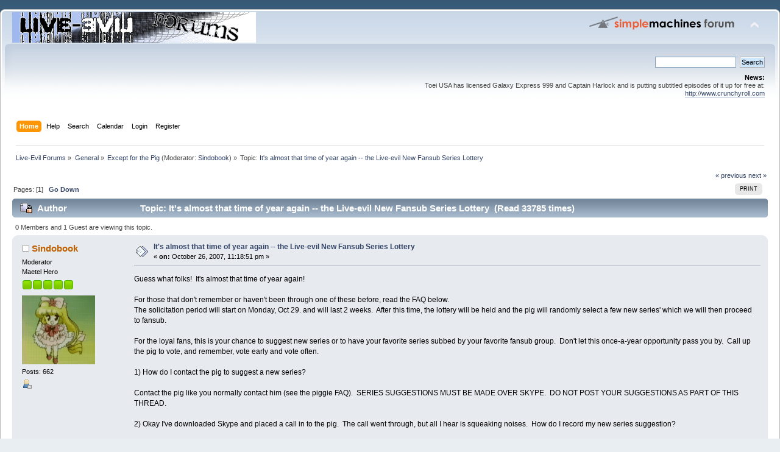

--- FILE ---
content_type: text/html; charset=ISO-8859-1
request_url: http://forum.live-evil.org/index.php/topic,1431.0.html?PHPSESSID=p310c0rhqnunhj3narg002cq94
body_size: 6038
content:
<!DOCTYPE html PUBLIC "-//W3C//DTD XHTML 1.0 Transitional//EN" "http://www.w3.org/TR/xhtml1/DTD/xhtml1-transitional.dtd">
<html xmlns="http://www.w3.org/1999/xhtml">
<head>
	<link rel="stylesheet" type="text/css" href="http://forum.live-evil.org/Themes/default/css/index.css?fin20" />
	<link rel="stylesheet" type="text/css" href="http://forum.live-evil.org/Themes/default/css/webkit.css" />
	<script type="text/javascript" src="http://forum.live-evil.org/Themes/default/scripts/script.js?fin20"></script>
	<script type="text/javascript" src="http://forum.live-evil.org/Themes/default/scripts/theme.js?fin20"></script>
	<script type="text/javascript"><!-- // --><![CDATA[
		var smf_theme_url = "http://forum.live-evil.org/Themes/default";
		var smf_default_theme_url = "http://forum.live-evil.org/Themes/default";
		var smf_images_url = "http://forum.live-evil.org/Themes/default/images";
		var smf_scripturl = "http://forum.live-evil.org/index.php?PHPSESSID=p310c0rhqnunhj3narg002cq94&amp;";
		var smf_iso_case_folding = false;
		var smf_charset = "ISO-8859-1";
		var ajax_notification_text = "Loading...";
		var ajax_notification_cancel_text = "Cancel";
	// ]]></script>
	<meta http-equiv="Content-Type" content="text/html; charset=ISO-8859-1" />
	<meta name="description" content="It's almost that time of year again -- the Live-evil New Fansub Series Lottery" />
	<title>It's almost that time of year again -- the Live-evil New Fansub Series Lottery</title>
	<link rel="canonical" href="http://forum.live-evil.org/index.php?topic=1431.0" />
	<link rel="help" href="http://forum.live-evil.org/index.php?PHPSESSID=p310c0rhqnunhj3narg002cq94&amp;action=help" />
	<link rel="search" href="http://forum.live-evil.org/index.php?PHPSESSID=p310c0rhqnunhj3narg002cq94&amp;action=search" />
	<link rel="contents" href="http://forum.live-evil.org/index.php?PHPSESSID=p310c0rhqnunhj3narg002cq94&amp;" />
	<link rel="alternate" type="application/rss+xml" title="Live-Evil Forums - RSS" href="http://forum.live-evil.org/index.php?PHPSESSID=p310c0rhqnunhj3narg002cq94&amp;type=rss;action=.xml" />
	<link rel="index" href="http://forum.live-evil.org/index.php/board,14.0.html?PHPSESSID=p310c0rhqnunhj3narg002cq94" />
		<script type="text/javascript" src="http://forum.live-evil.org/Themes/default/scripts/captcha.js"></script>
</head>
<body>
	<div id="header"><div class="frame">
		<div id="top_section">
			<h1 class="forumtitle">
				<a href="http://forum.live-evil.org/index.php?PHPSESSID=p310c0rhqnunhj3narg002cq94&amp;"><img src="http://forum.live-evil.org/lethemelogo.gif" alt="Live-Evil Forums" /></a>
			</h1>
			<img id="upshrink" src="http://forum.live-evil.org/Themes/default/images/upshrink.png" alt="*" title="Shrink or expand the header." style="display: none;" />
			<img id="smflogo" src="http://forum.live-evil.org/Themes/default/images/smflogo.png" alt="Simple Machines Forum" title="Simple Machines Forum" />
		</div>
		<div id="upper_section" class="middletext">
			<div class="user">
			</div>
			<div class="news normaltext">
				<form id="search_form" action="http://forum.live-evil.org/index.php?PHPSESSID=p310c0rhqnunhj3narg002cq94&amp;action=search2" method="post" accept-charset="ISO-8859-1">
					<input type="text" name="search" value="" class="input_text" />&nbsp;
					<input type="submit" name="submit" value="Search" class="button_submit" />
					<input type="hidden" name="advanced" value="0" />
					<input type="hidden" name="topic" value="1431" /></form>
				<h2>News: </h2>
				<p>Toei USA has licensed Galaxy Express 999 and Captain Harlock and is putting subtitled episodes of it up for free at: <a href="http://www.crunchyroll.com" class="bbc_link" target="_blank" rel="noopener noreferrer">http://www.crunchyroll.com</a></p>
			</div>
		</div>
		<br class="clear" />
		<script type="text/javascript"><!-- // --><![CDATA[
			var oMainHeaderToggle = new smc_Toggle({
				bToggleEnabled: true,
				bCurrentlyCollapsed: false,
				aSwappableContainers: [
					'upper_section'
				],
				aSwapImages: [
					{
						sId: 'upshrink',
						srcExpanded: smf_images_url + '/upshrink.png',
						altExpanded: 'Shrink or expand the header.',
						srcCollapsed: smf_images_url + '/upshrink2.png',
						altCollapsed: 'Shrink or expand the header.'
					}
				],
				oThemeOptions: {
					bUseThemeSettings: false,
					sOptionName: 'collapse_header',
					sSessionVar: 'b114cfb',
					sSessionId: '2f7252845b91dba5c10a79d7f043abb6'
				},
				oCookieOptions: {
					bUseCookie: true,
					sCookieName: 'upshrink'
				}
			});
		// ]]></script>
		<div id="main_menu">
			<ul class="dropmenu" id="menu_nav">
				<li id="button_home">
					<a class="active firstlevel" href="http://forum.live-evil.org/index.php?PHPSESSID=p310c0rhqnunhj3narg002cq94&amp;">
						<span class="last firstlevel">Home</span>
					</a>
				</li>
				<li id="button_help">
					<a class="firstlevel" href="http://forum.live-evil.org/index.php?PHPSESSID=p310c0rhqnunhj3narg002cq94&amp;action=help">
						<span class="firstlevel">Help</span>
					</a>
				</li>
				<li id="button_search">
					<a class="firstlevel" href="http://forum.live-evil.org/index.php?PHPSESSID=p310c0rhqnunhj3narg002cq94&amp;action=search">
						<span class="firstlevel">Search</span>
					</a>
				</li>
				<li id="button_calendar">
					<a class="firstlevel" href="http://forum.live-evil.org/index.php?PHPSESSID=p310c0rhqnunhj3narg002cq94&amp;action=calendar">
						<span class="firstlevel">Calendar</span>
					</a>
				</li>
				<li id="button_login">
					<a class="firstlevel" href="http://forum.live-evil.org/index.php?PHPSESSID=p310c0rhqnunhj3narg002cq94&amp;action=login">
						<span class="firstlevel">Login</span>
					</a>
				</li>
				<li id="button_register">
					<a class="firstlevel" href="http://forum.live-evil.org/index.php?PHPSESSID=p310c0rhqnunhj3narg002cq94&amp;action=register">
						<span class="last firstlevel">Register</span>
					</a>
				</li>
			</ul>
		</div>
		<br class="clear" />
	</div></div>
	<div id="content_section"><div class="frame">
		<div id="main_content_section">
	<div class="navigate_section">
		<ul>
			<li>
				<a href="http://forum.live-evil.org/index.php?PHPSESSID=p310c0rhqnunhj3narg002cq94&amp;"><span>Live-Evil Forums</span></a> &#187;
			</li>
			<li>
				<a href="http://forum.live-evil.org/index.php?PHPSESSID=p310c0rhqnunhj3narg002cq94&amp;#c2"><span>General</span></a> &#187;
			</li>
			<li>
				<a href="http://forum.live-evil.org/index.php/board,14.0.html?PHPSESSID=p310c0rhqnunhj3narg002cq94"><span>Except for the Pig</span></a> (Moderator: <a href="http://forum.live-evil.org/index.php?PHPSESSID=p310c0rhqnunhj3narg002cq94&amp;action=profile;u=344" title="Board Moderator">Sindobook</a>) &#187;
			</li>
			<li class="last">Topic: 
				<a href="http://forum.live-evil.org/index.php/topic,1431.0.html?PHPSESSID=p310c0rhqnunhj3narg002cq94"><span>It's almost that time of year again -- the Live-evil New Fansub Series Lottery</span></a>
			</li>
		</ul>
	</div>
			<a id="top"></a>
			<a id="msg16211"></a>
			<div class="pagesection">
				<div class="nextlinks"><a href="http://forum.live-evil.org/index.php/topic,1431.0/prev_next,prev.html?PHPSESSID=p310c0rhqnunhj3narg002cq94#new">&laquo; previous</a> <a href="http://forum.live-evil.org/index.php/topic,1431.0/prev_next,next.html?PHPSESSID=p310c0rhqnunhj3narg002cq94#new">next &raquo;</a></div>
		<div class="buttonlist floatright">
			<ul>
				<li><a class="button_strip_print" href="http://forum.live-evil.org/index.php?PHPSESSID=p310c0rhqnunhj3narg002cq94&amp;action=printpage;topic=1431.0" rel="new_win nofollow"><span class="last">Print</span></a></li>
			</ul>
		</div>
				<div class="pagelinks floatleft">Pages: [<strong>1</strong>]   &nbsp;&nbsp;<a href="#lastPost"><strong>Go Down</strong></a></div>
			</div>
			<div id="forumposts">
				<div class="cat_bar">
					<h3 class="catbg">
						<img src="http://forum.live-evil.org/Themes/default/images/topic/normal_post_locked.gif" align="bottom" alt="" />
						<span id="author">Author</span>
						Topic: It's almost that time of year again -- the Live-evil New Fansub Series Lottery &nbsp;(Read 33785 times)
					</h3>
				</div>
				<p id="whoisviewing" class="smalltext">0 Members and 1 Guest are viewing this topic.
				</p>
				<form action="http://forum.live-evil.org/index.php?PHPSESSID=p310c0rhqnunhj3narg002cq94&amp;action=quickmod2;topic=1431.0" method="post" accept-charset="ISO-8859-1" name="quickModForm" id="quickModForm" style="margin: 0;" onsubmit="return oQuickModify.bInEditMode ? oQuickModify.modifySave('2f7252845b91dba5c10a79d7f043abb6', 'b114cfb') : false">
				<div class="windowbg">
					<span class="topslice"><span></span></span>
					<div class="post_wrapper">
						<div class="poster">
							<h4>
								<img src="http://forum.live-evil.org/Themes/default/images/useroff.gif" alt="Offline" />
								<a href="http://forum.live-evil.org/index.php?PHPSESSID=p310c0rhqnunhj3narg002cq94&amp;action=profile;u=344" title="View the profile of Sindobook">Sindobook</a>
							</h4>
							<ul class="reset smalltext" id="msg_16211_extra_info">
								<li class="membergroup">Moderator</li>
								<li class="postgroup">Maetel Hero</li>
								<li class="stars"><img src="http://forum.live-evil.org/Themes/default/images/starmod.gif" alt="*" /><img src="http://forum.live-evil.org/Themes/default/images/starmod.gif" alt="*" /><img src="http://forum.live-evil.org/Themes/default/images/starmod.gif" alt="*" /><img src="http://forum.live-evil.org/Themes/default/images/starmod.gif" alt="*" /><img src="http://forum.live-evil.org/Themes/default/images/starmod.gif" alt="*" /></li>
								<li class="avatar">
									<a href="http://forum.live-evil.org/index.php?PHPSESSID=p310c0rhqnunhj3narg002cq94&amp;action=profile;u=344">
										<img class="avatar" src="http://sindo.live-evil.org/maribel-small-animate.gif" alt="" />
									</a>
								</li>
								<li class="postcount">Posts: 662</li>
								<li class="profile">
									<ul>
										<li><a href="http://forum.live-evil.org/index.php?PHPSESSID=p310c0rhqnunhj3narg002cq94&amp;action=profile;u=344"><img src="http://forum.live-evil.org/Themes/default/images/icons/profile_sm.gif" alt="View Profile" title="View Profile" /></a></li>
									</ul>
								</li>
							</ul>
						</div>
						<div class="postarea">
							<div class="flow_hidden">
								<div class="keyinfo">
									<div class="messageicon">
										<img src="http://forum.live-evil.org/Themes/default/images/post/xx.gif" alt="" />
									</div>
									<h5 id="subject_16211">
										<a href="http://forum.live-evil.org/index.php/topic,1431.msg16211.html?PHPSESSID=p310c0rhqnunhj3narg002cq94#msg16211" rel="nofollow">It's almost that time of year again -- the Live-evil New Fansub Series Lottery</a>
									</h5>
									<div class="smalltext">&#171; <strong> on:</strong> October 26, 2007, 11:18:51 pm &#187;</div>
									<div id="msg_16211_quick_mod"></div>
								</div>
							</div>
							<div class="post">
								<div class="inner" id="msg_16211">Guess what folks!&nbsp; It&#039;s almost that time of year again!<br /><br />For those that don&#039;t remember or haven&#039;t been through one of these before, read the FAQ below.&nbsp; <br />The solicitation period will start on Monday, Oct 29. and will last 2 weeks.&nbsp; After this time, the lottery will be held and the pig will randomly select a few new series&#039; which we will then proceed to fansub.<br /><br />For the loyal fans, this is your chance to suggest new series or to have your favorite series subbed by your favorite fansub group.&nbsp; Don&#039;t let this once-a-year opportunity pass you by.&nbsp; Call up the pig to vote, and remember, vote early and vote often.<br /><br />1) How do I contact the pig to suggest a new series?&nbsp; <br /><br />Contact the pig like you normally contact him (see the piggie FAQ).&nbsp; SERIES SUGGESTIONS MUST BE MADE OVER SKYPE.&nbsp; DO NOT POST YOUR SUGGESTIONS AS PART OF THIS THREAD.<br /><br />2) Okay I&#039;ve downloaded Skype and placed a call in to the pig.&nbsp; The call went through, but all I hear is squeaking noises.&nbsp; How do I record my new series suggestion?<br /><br />There are two ways to do this.&nbsp; 1) Speak the name of the series.&nbsp; Your voice may be recorded for later use.&nbsp; 2) Type the name of the series in the &quot;Skype Chat&quot; window.&nbsp; <br /><br />3) Okay, I&#039;ve done that.&nbsp; How do I know my suggestion has been received?<br /><br />Listen for a response from the pig.&nbsp; When you hear a response from the pig, that is the indication that your request has been received.<br /><br />4) How is the lottery actually held?<br /><br />The names of the different series&#039; suggested are written on some piggie treats, one treat per series name.&nbsp; The treats are placed in the piggies cage simultaneously.&nbsp; Then we turn the piggies lose and when only three piggie treats remain, those three series will be selected for subbing by live-evil.</div>
							</div>
						</div>
						<div class="moderatorbar">
							<div class="smalltext modified" id="modified_16211">
							</div>
							<div class="smalltext reportlinks">
								<img src="http://forum.live-evil.org/Themes/default/images/ip.gif" alt="" />
								Logged
							</div>
							<div class="signature" id="msg_16211_signature"><img src="http://sindo.live-evil.org/maribel-small-animate.gif" alt="" width="100" height="94" class="bbc_img resized" /></div>
						</div>
					</div>
					<span class="botslice"><span></span></span>
				</div>
				<hr class="post_separator" />
				<a id="msg16234"></a>
				<div class="windowbg2">
					<span class="topslice"><span></span></span>
					<div class="post_wrapper">
						<div class="poster">
							<h4>
								<img src="http://forum.live-evil.org/Themes/default/images/useroff.gif" alt="Offline" />
								<a href="http://forum.live-evil.org/index.php?PHPSESSID=p310c0rhqnunhj3narg002cq94&amp;action=profile;u=344" title="View the profile of Sindobook">Sindobook</a>
							</h4>
							<ul class="reset smalltext" id="msg_16234_extra_info">
								<li class="membergroup">Moderator</li>
								<li class="postgroup">Maetel Hero</li>
								<li class="stars"><img src="http://forum.live-evil.org/Themes/default/images/starmod.gif" alt="*" /><img src="http://forum.live-evil.org/Themes/default/images/starmod.gif" alt="*" /><img src="http://forum.live-evil.org/Themes/default/images/starmod.gif" alt="*" /><img src="http://forum.live-evil.org/Themes/default/images/starmod.gif" alt="*" /><img src="http://forum.live-evil.org/Themes/default/images/starmod.gif" alt="*" /></li>
								<li class="avatar">
									<a href="http://forum.live-evil.org/index.php?PHPSESSID=p310c0rhqnunhj3narg002cq94&amp;action=profile;u=344">
										<img class="avatar" src="http://sindo.live-evil.org/maribel-small-animate.gif" alt="" />
									</a>
								</li>
								<li class="postcount">Posts: 662</li>
								<li class="profile">
									<ul>
										<li><a href="http://forum.live-evil.org/index.php?PHPSESSID=p310c0rhqnunhj3narg002cq94&amp;action=profile;u=344"><img src="http://forum.live-evil.org/Themes/default/images/icons/profile_sm.gif" alt="View Profile" title="View Profile" /></a></li>
									</ul>
								</li>
							</ul>
						</div>
						<div class="postarea">
							<div class="flow_hidden">
								<div class="keyinfo">
									<div class="messageicon">
										<img src="http://forum.live-evil.org/Themes/default/images/post/xx.gif" alt="" />
									</div>
									<h5 id="subject_16234">
										<a href="http://forum.live-evil.org/index.php/topic,1431.msg16234.html?PHPSESSID=p310c0rhqnunhj3narg002cq94#msg16234" rel="nofollow">Re: It's almost that time of year again -- the Live-evil New Fansub Series Lottery</a>
									</h5>
									<div class="smalltext">&#171; <strong>Reply #1 on:</strong> November 08, 2007, 12:09:34 am &#187;</div>
									<div id="msg_16234_quick_mod"></div>
								</div>
							</div>
							<div class="post">
								<div class="inner" id="msg_16234">Alright folks!<br /><br />After some internal discussion we are making one change for this year.<br /><br />There will be only two new titles picked by the lottery.<br />The third title will be chosen based on a &quot;game of skill&quot; played against the pig.<br /><br />Keep watching this forum for threads, in the next few days a post will be made describing how to challenge and play against the pig online.&nbsp; The &quot;game of skill&quot; we have chosen is Shogi, which is popularized in the show &quot;Shion no Ou&quot;.&nbsp; <br /><br />The way it will work is this.&nbsp; You get a chance to play against, and possibly beat the pig at Shogi.&nbsp; Due to the anticipated popular demand, there will be a limit of one challenge (and play) per person over the time period.&nbsp; At the end of the allotted time period, the player who was able to beat the pig in the fewest number of moves gets to choose the third title.&nbsp; If nobody can beat the pig in the alloted time period, the pig will choose the next title.<br /><br />If you lost to the pig during the contest, fear not.&nbsp; You can redeem yourself once the contest is over and the third title has been chosen.&nbsp; There will be pleanty of time for a re-match where you can attempt to reclaim your honour or redeem yourself.<br /><br />Details of how to challenge and play against the pig will be posted soon.&nbsp; Most likely it will be a free online site if we can find one that is usable and reliable.&nbsp; The games will be on an even level with no handicaps.&nbsp; <br />DO NOT mistake yourself into thinking it will be an easy task to defeat the pig.&nbsp; He is no pushover and he has been practicising against Shisen&#039;s Yuebing and others.&nbsp; </div>
							</div>
						</div>
						<div class="moderatorbar">
							<div class="smalltext modified" id="modified_16234">
							</div>
							<div class="smalltext reportlinks">
								<img src="http://forum.live-evil.org/Themes/default/images/ip.gif" alt="" />
								Logged
							</div>
							<div class="signature" id="msg_16234_signature"><img src="http://sindo.live-evil.org/maribel-small-animate.gif" alt="" width="100" height="94" class="bbc_img resized" /></div>
						</div>
					</div>
					<span class="botslice"><span></span></span>
				</div>
				<hr class="post_separator" />
				</form>
			</div>
			<a id="lastPost"></a>
			<div class="pagesection">
				
		<div class="buttonlist floatright">
			<ul>
				<li><a class="button_strip_print" href="http://forum.live-evil.org/index.php?PHPSESSID=p310c0rhqnunhj3narg002cq94&amp;action=printpage;topic=1431.0" rel="new_win nofollow"><span class="last">Print</span></a></li>
			</ul>
		</div>
				<div class="pagelinks floatleft">Pages: [<strong>1</strong>]   &nbsp;&nbsp;<a href="#top"><strong>Go Up</strong></a></div>
				<div class="nextlinks_bottom"><a href="http://forum.live-evil.org/index.php/topic,1431.0/prev_next,prev.html?PHPSESSID=p310c0rhqnunhj3narg002cq94#new">&laquo; previous</a> <a href="http://forum.live-evil.org/index.php/topic,1431.0/prev_next,next.html?PHPSESSID=p310c0rhqnunhj3narg002cq94#new">next &raquo;</a></div>
			</div>
	<div class="navigate_section">
		<ul>
			<li>
				<a href="http://forum.live-evil.org/index.php?PHPSESSID=p310c0rhqnunhj3narg002cq94&amp;"><span>Live-Evil Forums</span></a> &#187;
			</li>
			<li>
				<a href="http://forum.live-evil.org/index.php?PHPSESSID=p310c0rhqnunhj3narg002cq94&amp;#c2"><span>General</span></a> &#187;
			</li>
			<li>
				<a href="http://forum.live-evil.org/index.php/board,14.0.html?PHPSESSID=p310c0rhqnunhj3narg002cq94"><span>Except for the Pig</span></a> (Moderator: <a href="http://forum.live-evil.org/index.php?PHPSESSID=p310c0rhqnunhj3narg002cq94&amp;action=profile;u=344" title="Board Moderator">Sindobook</a>) &#187;
			</li>
			<li class="last">Topic: 
				<a href="http://forum.live-evil.org/index.php/topic,1431.0.html?PHPSESSID=p310c0rhqnunhj3narg002cq94"><span>It's almost that time of year again -- the Live-evil New Fansub Series Lottery</span></a>
			</li>
		</ul>
	</div>
			<div id="moderationbuttons"></div>
			<div class="plainbox" id="display_jump_to">&nbsp;</div>
		<br class="clear" />
				<script type="text/javascript" src="http://forum.live-evil.org/Themes/default/scripts/topic.js"></script>
				<script type="text/javascript"><!-- // --><![CDATA[
					if ('XMLHttpRequest' in window)
					{
						var oQuickModify = new QuickModify({
							sScriptUrl: smf_scripturl,
							bShowModify: true,
							iTopicId: 1431,
							sTemplateBodyEdit: '\n\t\t\t\t\t\t\t\t<div id="quick_edit_body_container" style="width: 90%">\n\t\t\t\t\t\t\t\t\t<div id="error_box" style="padding: 4px;" class="error"><' + '/div>\n\t\t\t\t\t\t\t\t\t<textarea class="editor" name="message" rows="12" style="width: 100%; margin-bottom: 10px;" tabindex="1">%body%<' + '/textarea><br />\n\t\t\t\t\t\t\t\t\t<input type="hidden" name="b114cfb" value="2f7252845b91dba5c10a79d7f043abb6" />\n\t\t\t\t\t\t\t\t\t<input type="hidden" name="topic" value="1431" />\n\t\t\t\t\t\t\t\t\t<input type="hidden" name="msg" value="%msg_id%" />\n\t\t\t\t\t\t\t\t\t<div class="righttext">\n\t\t\t\t\t\t\t\t\t\t<input type="submit" name="post" value="Save" tabindex="2" onclick="return oQuickModify.modifySave(\'2f7252845b91dba5c10a79d7f043abb6\', \'b114cfb\');" accesskey="s" class="button_submit" />&nbsp;&nbsp;<input type="submit" name="cancel" value="Cancel" tabindex="3" onclick="return oQuickModify.modifyCancel();" class="button_submit" />\n\t\t\t\t\t\t\t\t\t<' + '/div>\n\t\t\t\t\t\t\t\t<' + '/div>',
							sTemplateSubjectEdit: '<input type="text" style="width: 90%;" name="subject" value="%subject%" size="80" maxlength="80" tabindex="4" class="input_text" />',
							sTemplateBodyNormal: '%body%',
							sTemplateSubjectNormal: '<a hr'+'ef="http://forum.live-evil.org/index.php?PHPSESSID=p310c0rhqnunhj3narg002cq94&amp;'+'?topic=1431.msg%msg_id%#msg%msg_id%" rel="nofollow">%subject%<' + '/a>',
							sTemplateTopSubject: 'Topic: %subject% &nbsp;(Read 33785 times)',
							sErrorBorderStyle: '1px solid red'
						});

						aJumpTo[aJumpTo.length] = new JumpTo({
							sContainerId: "display_jump_to",
							sJumpToTemplate: "<label class=\"smalltext\" for=\"%select_id%\">Jump to:<" + "/label> %dropdown_list%",
							iCurBoardId: 14,
							iCurBoardChildLevel: 0,
							sCurBoardName: "Except for the Pig",
							sBoardChildLevelIndicator: "==",
							sBoardPrefix: "=> ",
							sCatSeparator: "-----------------------------",
							sCatPrefix: "",
							sGoButtonLabel: "go"
						});

						aIconLists[aIconLists.length] = new IconList({
							sBackReference: "aIconLists[" + aIconLists.length + "]",
							sIconIdPrefix: "msg_icon_",
							sScriptUrl: smf_scripturl,
							bShowModify: true,
							iBoardId: 14,
							iTopicId: 1431,
							sSessionId: "2f7252845b91dba5c10a79d7f043abb6",
							sSessionVar: "b114cfb",
							sLabelIconList: "Message Icon",
							sBoxBackground: "transparent",
							sBoxBackgroundHover: "#ffffff",
							iBoxBorderWidthHover: 1,
							sBoxBorderColorHover: "#adadad" ,
							sContainerBackground: "#ffffff",
							sContainerBorder: "1px solid #adadad",
							sItemBorder: "1px solid #ffffff",
							sItemBorderHover: "1px dotted gray",
							sItemBackground: "transparent",
							sItemBackgroundHover: "#e0e0f0"
						});
					}
				// ]]></script>
			<script type="text/javascript"><!-- // --><![CDATA[
				var verificationpostHandle = new smfCaptcha("http://forum.live-evil.org/index.php?PHPSESSID=p310c0rhqnunhj3narg002cq94&amp;action=verificationcode;vid=post;rand=37438cae726366b53cd43649059187f6", "post", 1);
			// ]]></script>
		</div>
	</div></div>
	<div id="footer_section"><div class="frame">
		<ul class="reset">
			<li class="copyright">
			<span class="smalltext" style="display: inline; visibility: visible; font-family: Verdana, Arial, sans-serif;"><a href="http://forum.live-evil.org/index.php?PHPSESSID=p310c0rhqnunhj3narg002cq94&amp;action=credits" title="Simple Machines Forum" target="_blank" class="new_win">SMF 2.0.19</a> |
 <a href="https://www.simplemachines.org/about/smf/license.php" title="License" target="_blank" class="new_win">SMF &copy; 2021</a>, <a href="https://www.simplemachines.org" title="Simple Machines" target="_blank" class="new_win">Simple Machines</a> | <a id="button_agreement" href="http://forum.live-evil.org/index.php?PHPSESSID=p310c0rhqnunhj3narg002cq94&amp;action=agreement"><span>Terms and Policies</span></a>
			</span></li>
			<li><a id="button_xhtml" href="http://validator.w3.org/check?uri=referer" target="_blank" class="new_win" title="Valid XHTML 1.0!"><span>XHTML</span></a></li>
			<li><a id="button_rss" href="http://forum.live-evil.org/index.php?PHPSESSID=p310c0rhqnunhj3narg002cq94&amp;action=.xml;type=rss" class="new_win"><span>RSS</span></a></li>
			<li class="last"><a id="button_wap2" href="http://forum.live-evil.org/index.php?PHPSESSID=p310c0rhqnunhj3narg002cq94&amp;wap2" class="new_win"><span>WAP2</span></a></li>
		</ul>
		<p>Page created in 0.021 seconds with 20 queries.</p>
	</div></div>
</body></html>